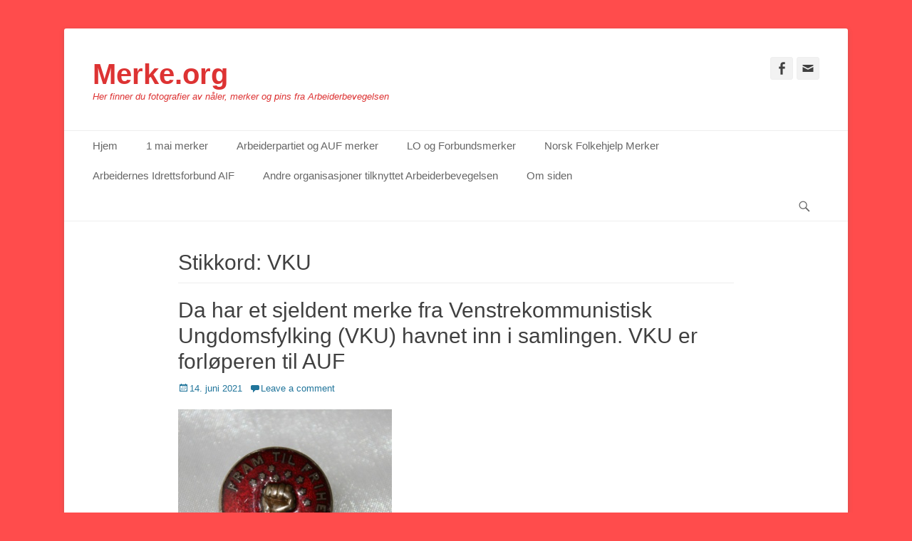

--- FILE ---
content_type: text/html; charset=UTF-8
request_url: https://www.merke.org/tag/vku/
body_size: 9383
content:
		<!DOCTYPE html>
		<html lang="nb-NO">
		
<head>
		<meta charset="UTF-8">
		<link rel="profile" href="https://gmpg.org/xfn/11">
		<title>VKU &#8211; Merke.org</title>
<meta name='robots' content='max-image-preview:large' />
<meta name="viewport" content="width=device-width, initial-scale=1, minimum-scale=1"><link rel="alternate" type="application/rss+xml" title="Merke.org &raquo; strøm" href="https://www.merke.org/feed/" />
<link rel="alternate" type="application/rss+xml" title="Merke.org &raquo; kommentarstrøm" href="https://www.merke.org/comments/feed/" />
<link rel="alternate" type="application/rss+xml" title="Merke.org &raquo; VKU stikkord-strøm" href="https://www.merke.org/tag/vku/feed/" />
<style id='wp-img-auto-sizes-contain-inline-css' type='text/css'>
img:is([sizes=auto i],[sizes^="auto," i]){contain-intrinsic-size:3000px 1500px}
/*# sourceURL=wp-img-auto-sizes-contain-inline-css */
</style>
<style id='wp-emoji-styles-inline-css' type='text/css'>

	img.wp-smiley, img.emoji {
		display: inline !important;
		border: none !important;
		box-shadow: none !important;
		height: 1em !important;
		width: 1em !important;
		margin: 0 0.07em !important;
		vertical-align: -0.1em !important;
		background: none !important;
		padding: 0 !important;
	}
/*# sourceURL=wp-emoji-styles-inline-css */
</style>
<style id='wp-block-library-inline-css' type='text/css'>
:root{--wp-block-synced-color:#7a00df;--wp-block-synced-color--rgb:122,0,223;--wp-bound-block-color:var(--wp-block-synced-color);--wp-editor-canvas-background:#ddd;--wp-admin-theme-color:#007cba;--wp-admin-theme-color--rgb:0,124,186;--wp-admin-theme-color-darker-10:#006ba1;--wp-admin-theme-color-darker-10--rgb:0,107,160.5;--wp-admin-theme-color-darker-20:#005a87;--wp-admin-theme-color-darker-20--rgb:0,90,135;--wp-admin-border-width-focus:2px}@media (min-resolution:192dpi){:root{--wp-admin-border-width-focus:1.5px}}.wp-element-button{cursor:pointer}:root .has-very-light-gray-background-color{background-color:#eee}:root .has-very-dark-gray-background-color{background-color:#313131}:root .has-very-light-gray-color{color:#eee}:root .has-very-dark-gray-color{color:#313131}:root .has-vivid-green-cyan-to-vivid-cyan-blue-gradient-background{background:linear-gradient(135deg,#00d084,#0693e3)}:root .has-purple-crush-gradient-background{background:linear-gradient(135deg,#34e2e4,#4721fb 50%,#ab1dfe)}:root .has-hazy-dawn-gradient-background{background:linear-gradient(135deg,#faaca8,#dad0ec)}:root .has-subdued-olive-gradient-background{background:linear-gradient(135deg,#fafae1,#67a671)}:root .has-atomic-cream-gradient-background{background:linear-gradient(135deg,#fdd79a,#004a59)}:root .has-nightshade-gradient-background{background:linear-gradient(135deg,#330968,#31cdcf)}:root .has-midnight-gradient-background{background:linear-gradient(135deg,#020381,#2874fc)}:root{--wp--preset--font-size--normal:16px;--wp--preset--font-size--huge:42px}.has-regular-font-size{font-size:1em}.has-larger-font-size{font-size:2.625em}.has-normal-font-size{font-size:var(--wp--preset--font-size--normal)}.has-huge-font-size{font-size:var(--wp--preset--font-size--huge)}.has-text-align-center{text-align:center}.has-text-align-left{text-align:left}.has-text-align-right{text-align:right}.has-fit-text{white-space:nowrap!important}#end-resizable-editor-section{display:none}.aligncenter{clear:both}.items-justified-left{justify-content:flex-start}.items-justified-center{justify-content:center}.items-justified-right{justify-content:flex-end}.items-justified-space-between{justify-content:space-between}.screen-reader-text{border:0;clip-path:inset(50%);height:1px;margin:-1px;overflow:hidden;padding:0;position:absolute;width:1px;word-wrap:normal!important}.screen-reader-text:focus{background-color:#ddd;clip-path:none;color:#444;display:block;font-size:1em;height:auto;left:5px;line-height:normal;padding:15px 23px 14px;text-decoration:none;top:5px;width:auto;z-index:100000}html :where(.has-border-color){border-style:solid}html :where([style*=border-top-color]){border-top-style:solid}html :where([style*=border-right-color]){border-right-style:solid}html :where([style*=border-bottom-color]){border-bottom-style:solid}html :where([style*=border-left-color]){border-left-style:solid}html :where([style*=border-width]){border-style:solid}html :where([style*=border-top-width]){border-top-style:solid}html :where([style*=border-right-width]){border-right-style:solid}html :where([style*=border-bottom-width]){border-bottom-style:solid}html :where([style*=border-left-width]){border-left-style:solid}html :where(img[class*=wp-image-]){height:auto;max-width:100%}:where(figure){margin:0 0 1em}html :where(.is-position-sticky){--wp-admin--admin-bar--position-offset:var(--wp-admin--admin-bar--height,0px)}@media screen and (max-width:600px){html :where(.is-position-sticky){--wp-admin--admin-bar--position-offset:0px}}

/*# sourceURL=wp-block-library-inline-css */
</style><style id='global-styles-inline-css' type='text/css'>
:root{--wp--preset--aspect-ratio--square: 1;--wp--preset--aspect-ratio--4-3: 4/3;--wp--preset--aspect-ratio--3-4: 3/4;--wp--preset--aspect-ratio--3-2: 3/2;--wp--preset--aspect-ratio--2-3: 2/3;--wp--preset--aspect-ratio--16-9: 16/9;--wp--preset--aspect-ratio--9-16: 9/16;--wp--preset--color--black: #111111;--wp--preset--color--cyan-bluish-gray: #abb8c3;--wp--preset--color--white: #ffffff;--wp--preset--color--pale-pink: #f78da7;--wp--preset--color--vivid-red: #cf2e2e;--wp--preset--color--luminous-vivid-orange: #ff6900;--wp--preset--color--luminous-vivid-amber: #fcb900;--wp--preset--color--light-green-cyan: #7bdcb5;--wp--preset--color--vivid-green-cyan: #00d084;--wp--preset--color--pale-cyan-blue: #8ed1fc;--wp--preset--color--vivid-cyan-blue: #0693e3;--wp--preset--color--vivid-purple: #9b51e0;--wp--preset--color--gray: #f4f4f4;--wp--preset--color--yellow: #e5ae4a;--wp--preset--color--blue: #21759b;--wp--preset--gradient--vivid-cyan-blue-to-vivid-purple: linear-gradient(135deg,rgb(6,147,227) 0%,rgb(155,81,224) 100%);--wp--preset--gradient--light-green-cyan-to-vivid-green-cyan: linear-gradient(135deg,rgb(122,220,180) 0%,rgb(0,208,130) 100%);--wp--preset--gradient--luminous-vivid-amber-to-luminous-vivid-orange: linear-gradient(135deg,rgb(252,185,0) 0%,rgb(255,105,0) 100%);--wp--preset--gradient--luminous-vivid-orange-to-vivid-red: linear-gradient(135deg,rgb(255,105,0) 0%,rgb(207,46,46) 100%);--wp--preset--gradient--very-light-gray-to-cyan-bluish-gray: linear-gradient(135deg,rgb(238,238,238) 0%,rgb(169,184,195) 100%);--wp--preset--gradient--cool-to-warm-spectrum: linear-gradient(135deg,rgb(74,234,220) 0%,rgb(151,120,209) 20%,rgb(207,42,186) 40%,rgb(238,44,130) 60%,rgb(251,105,98) 80%,rgb(254,248,76) 100%);--wp--preset--gradient--blush-light-purple: linear-gradient(135deg,rgb(255,206,236) 0%,rgb(152,150,240) 100%);--wp--preset--gradient--blush-bordeaux: linear-gradient(135deg,rgb(254,205,165) 0%,rgb(254,45,45) 50%,rgb(107,0,62) 100%);--wp--preset--gradient--luminous-dusk: linear-gradient(135deg,rgb(255,203,112) 0%,rgb(199,81,192) 50%,rgb(65,88,208) 100%);--wp--preset--gradient--pale-ocean: linear-gradient(135deg,rgb(255,245,203) 0%,rgb(182,227,212) 50%,rgb(51,167,181) 100%);--wp--preset--gradient--electric-grass: linear-gradient(135deg,rgb(202,248,128) 0%,rgb(113,206,126) 100%);--wp--preset--gradient--midnight: linear-gradient(135deg,rgb(2,3,129) 0%,rgb(40,116,252) 100%);--wp--preset--font-size--small: 14px;--wp--preset--font-size--medium: 20px;--wp--preset--font-size--large: 48px;--wp--preset--font-size--x-large: 42px;--wp--preset--font-size--normal: 17px;--wp--preset--font-size--huge: 64px;--wp--preset--spacing--20: 0.44rem;--wp--preset--spacing--30: 0.67rem;--wp--preset--spacing--40: 1rem;--wp--preset--spacing--50: 1.5rem;--wp--preset--spacing--60: 2.25rem;--wp--preset--spacing--70: 3.38rem;--wp--preset--spacing--80: 5.06rem;--wp--preset--shadow--natural: 6px 6px 9px rgba(0, 0, 0, 0.2);--wp--preset--shadow--deep: 12px 12px 50px rgba(0, 0, 0, 0.4);--wp--preset--shadow--sharp: 6px 6px 0px rgba(0, 0, 0, 0.2);--wp--preset--shadow--outlined: 6px 6px 0px -3px rgb(255, 255, 255), 6px 6px rgb(0, 0, 0);--wp--preset--shadow--crisp: 6px 6px 0px rgb(0, 0, 0);}:where(.is-layout-flex){gap: 0.5em;}:where(.is-layout-grid){gap: 0.5em;}body .is-layout-flex{display: flex;}.is-layout-flex{flex-wrap: wrap;align-items: center;}.is-layout-flex > :is(*, div){margin: 0;}body .is-layout-grid{display: grid;}.is-layout-grid > :is(*, div){margin: 0;}:where(.wp-block-columns.is-layout-flex){gap: 2em;}:where(.wp-block-columns.is-layout-grid){gap: 2em;}:where(.wp-block-post-template.is-layout-flex){gap: 1.25em;}:where(.wp-block-post-template.is-layout-grid){gap: 1.25em;}.has-black-color{color: var(--wp--preset--color--black) !important;}.has-cyan-bluish-gray-color{color: var(--wp--preset--color--cyan-bluish-gray) !important;}.has-white-color{color: var(--wp--preset--color--white) !important;}.has-pale-pink-color{color: var(--wp--preset--color--pale-pink) !important;}.has-vivid-red-color{color: var(--wp--preset--color--vivid-red) !important;}.has-luminous-vivid-orange-color{color: var(--wp--preset--color--luminous-vivid-orange) !important;}.has-luminous-vivid-amber-color{color: var(--wp--preset--color--luminous-vivid-amber) !important;}.has-light-green-cyan-color{color: var(--wp--preset--color--light-green-cyan) !important;}.has-vivid-green-cyan-color{color: var(--wp--preset--color--vivid-green-cyan) !important;}.has-pale-cyan-blue-color{color: var(--wp--preset--color--pale-cyan-blue) !important;}.has-vivid-cyan-blue-color{color: var(--wp--preset--color--vivid-cyan-blue) !important;}.has-vivid-purple-color{color: var(--wp--preset--color--vivid-purple) !important;}.has-black-background-color{background-color: var(--wp--preset--color--black) !important;}.has-cyan-bluish-gray-background-color{background-color: var(--wp--preset--color--cyan-bluish-gray) !important;}.has-white-background-color{background-color: var(--wp--preset--color--white) !important;}.has-pale-pink-background-color{background-color: var(--wp--preset--color--pale-pink) !important;}.has-vivid-red-background-color{background-color: var(--wp--preset--color--vivid-red) !important;}.has-luminous-vivid-orange-background-color{background-color: var(--wp--preset--color--luminous-vivid-orange) !important;}.has-luminous-vivid-amber-background-color{background-color: var(--wp--preset--color--luminous-vivid-amber) !important;}.has-light-green-cyan-background-color{background-color: var(--wp--preset--color--light-green-cyan) !important;}.has-vivid-green-cyan-background-color{background-color: var(--wp--preset--color--vivid-green-cyan) !important;}.has-pale-cyan-blue-background-color{background-color: var(--wp--preset--color--pale-cyan-blue) !important;}.has-vivid-cyan-blue-background-color{background-color: var(--wp--preset--color--vivid-cyan-blue) !important;}.has-vivid-purple-background-color{background-color: var(--wp--preset--color--vivid-purple) !important;}.has-black-border-color{border-color: var(--wp--preset--color--black) !important;}.has-cyan-bluish-gray-border-color{border-color: var(--wp--preset--color--cyan-bluish-gray) !important;}.has-white-border-color{border-color: var(--wp--preset--color--white) !important;}.has-pale-pink-border-color{border-color: var(--wp--preset--color--pale-pink) !important;}.has-vivid-red-border-color{border-color: var(--wp--preset--color--vivid-red) !important;}.has-luminous-vivid-orange-border-color{border-color: var(--wp--preset--color--luminous-vivid-orange) !important;}.has-luminous-vivid-amber-border-color{border-color: var(--wp--preset--color--luminous-vivid-amber) !important;}.has-light-green-cyan-border-color{border-color: var(--wp--preset--color--light-green-cyan) !important;}.has-vivid-green-cyan-border-color{border-color: var(--wp--preset--color--vivid-green-cyan) !important;}.has-pale-cyan-blue-border-color{border-color: var(--wp--preset--color--pale-cyan-blue) !important;}.has-vivid-cyan-blue-border-color{border-color: var(--wp--preset--color--vivid-cyan-blue) !important;}.has-vivid-purple-border-color{border-color: var(--wp--preset--color--vivid-purple) !important;}.has-vivid-cyan-blue-to-vivid-purple-gradient-background{background: var(--wp--preset--gradient--vivid-cyan-blue-to-vivid-purple) !important;}.has-light-green-cyan-to-vivid-green-cyan-gradient-background{background: var(--wp--preset--gradient--light-green-cyan-to-vivid-green-cyan) !important;}.has-luminous-vivid-amber-to-luminous-vivid-orange-gradient-background{background: var(--wp--preset--gradient--luminous-vivid-amber-to-luminous-vivid-orange) !important;}.has-luminous-vivid-orange-to-vivid-red-gradient-background{background: var(--wp--preset--gradient--luminous-vivid-orange-to-vivid-red) !important;}.has-very-light-gray-to-cyan-bluish-gray-gradient-background{background: var(--wp--preset--gradient--very-light-gray-to-cyan-bluish-gray) !important;}.has-cool-to-warm-spectrum-gradient-background{background: var(--wp--preset--gradient--cool-to-warm-spectrum) !important;}.has-blush-light-purple-gradient-background{background: var(--wp--preset--gradient--blush-light-purple) !important;}.has-blush-bordeaux-gradient-background{background: var(--wp--preset--gradient--blush-bordeaux) !important;}.has-luminous-dusk-gradient-background{background: var(--wp--preset--gradient--luminous-dusk) !important;}.has-pale-ocean-gradient-background{background: var(--wp--preset--gradient--pale-ocean) !important;}.has-electric-grass-gradient-background{background: var(--wp--preset--gradient--electric-grass) !important;}.has-midnight-gradient-background{background: var(--wp--preset--gradient--midnight) !important;}.has-small-font-size{font-size: var(--wp--preset--font-size--small) !important;}.has-medium-font-size{font-size: var(--wp--preset--font-size--medium) !important;}.has-large-font-size{font-size: var(--wp--preset--font-size--large) !important;}.has-x-large-font-size{font-size: var(--wp--preset--font-size--x-large) !important;}
/*# sourceURL=global-styles-inline-css */
</style>

<style id='classic-theme-styles-inline-css' type='text/css'>
/*! This file is auto-generated */
.wp-block-button__link{color:#fff;background-color:#32373c;border-radius:9999px;box-shadow:none;text-decoration:none;padding:calc(.667em + 2px) calc(1.333em + 2px);font-size:1.125em}.wp-block-file__button{background:#32373c;color:#fff;text-decoration:none}
/*# sourceURL=/wp-includes/css/classic-themes.min.css */
</style>
<link rel='stylesheet' id='catchbase-style-css' href='https://www.merke.org/wp-content/themes/catch-base/style.css?ver=20221123-201558' type='text/css' media='all' />
<link rel='stylesheet' id='catch-base-block-style-css' href='https://www.merke.org/wp-content/themes/catch-base/css/blocks.css?ver=3.4.5' type='text/css' media='all' />
<link rel='stylesheet' id='genericons-css' href='https://www.merke.org/wp-content/themes/catch-base/css/genericons/genericons.css?ver=3.4.1' type='text/css' media='all' />
<link rel='stylesheet' id='catchbase-responsive-css' href='https://www.merke.org/wp-content/themes/catch-base/css/responsive.css?ver=6.9' type='text/css' media='all' />
<link rel='stylesheet' id='jquery-sidr-css' href='https://www.merke.org/wp-content/themes/catch-base/css/jquery.sidr.light.min.css?ver=2.1.0' type='text/css' media='all' />
<script type="text/javascript" src="https://www.merke.org/wp-includes/js/jquery/jquery.min.js?ver=3.7.1" id="jquery-core-js"></script>
<script type="text/javascript" src="https://www.merke.org/wp-includes/js/jquery/jquery-migrate.min.js?ver=3.4.1" id="jquery-migrate-js"></script>
<script type="text/javascript" src="https://www.merke.org/wp-content/themes/catch-base/js/jquery.sidr.min.js?ver=2.2.1.1" id="jquery-sidr-js"></script>
<script type="text/javascript" src="https://www.merke.org/wp-content/themes/catch-base/js/catchbase-custom-scripts.min.js" id="catchbase-custom-scripts-js"></script>
<link rel="https://api.w.org/" href="https://www.merke.org/wp-json/" /><link rel="alternate" title="JSON" type="application/json" href="https://www.merke.org/wp-json/wp/v2/tags/150" /><link rel="EditURI" type="application/rsd+xml" title="RSD" href="https://www.merke.org/xmlrpc.php?rsd" />
<meta name="generator" content="WordPress 6.9" />
<style type="text/css">.recentcomments a{display:inline !important;padding:0 !important;margin:0 !important;}</style>	<style type="text/css">
				.site-title a,
			.site-description {
				color: #dd3333 !important;
			}
		</style>
	<style type="text/css" id="custom-background-css">
body.custom-background { background-color: #ff4c4c; }
</style>
	<link rel="icon" href="https://www.merke.org/wp-content/uploads/2016/05/logo-merker-small-150x150.jpg" sizes="32x32" />
<link rel="icon" href="https://www.merke.org/wp-content/uploads/2016/05/logo-merker-small.jpg" sizes="192x192" />
<link rel="apple-touch-icon" href="https://www.merke.org/wp-content/uploads/2016/05/logo-merker-small.jpg" />
<meta name="msapplication-TileImage" content="https://www.merke.org/wp-content/uploads/2016/05/logo-merker-small.jpg" />
</head>

<body data-rsssl=1 class="archive tag tag-vku tag-150 custom-background wp-embed-responsive wp-theme-catch-base no-sidebar content-width full-content mobile-menu-one">


		<div id="page" class="hfeed site">
				<header id="masthead" role="banner">
    		<div class="wrapper">
		
    <div id="mobile-header-left-menu" class="mobile-menu-anchor page-menu">
        <a href="#mobile-header-left-nav" id="header-left-menu" class="genericon genericon-menu">
            <span class="mobile-menu-text">Menu</span>
        </a>
    </div><!-- #mobile-header-menu -->
    <div id="site-branding"><div id="site-header"><p class="site-title"><a href="https://www.merke.org/">Merke.org</a></p><p class="site-description">Her finner du fotografier av nåler, merker og pins fra Arbeiderbevegelsen</p></div><!-- #site-header --></div><!-- #site-branding-->	<aside class="sidebar sidebar-header-right widget-area">
					<section class="widget widget_catchbase_social_icons" id="header-right-social-icons">
				<div class="widget-wrap">
					<a class="genericon_parent genericon genericon-facebook-alt" target="_blank" title="Facebook" href="https://www.facebook.com/merke.org/"><span class="screen-reader-text">Facebook</span> </a><a class="genericon_parent genericon genericon-mail" target="_blank" title="Email" href="mailto:&#77;e&#114;k&#101;&#64;&#109;&#101;&#114;&#107;&#101;&#46;o&#114;g"><span class="screen-reader-text">Email</span> </a>				</div>
			</section>
			</aside><!-- .sidebar .header-sidebar .widget-area -->
			</div><!-- .wrapper -->
		</header><!-- #masthead -->
			<nav class="site-navigation nav-primary search-enabled" role="navigation">
        <div class="wrapper">
            <h3 class="assistive-text">Primary Menu</h3>
            <div class="screen-reader-text skip-link"><a href="#content" title="Skip to content">Skip to content</a></div>
            <div class="menu catchbase-nav-menu"><ul><li ><a href="https://www.merke.org/">Hjem</a></li><li class="page_item page-item-17"><a href="https://www.merke.org/1-mai-merker/">1 mai merker</a></li><li class="page_item page-item-10"><a href="https://www.merke.org/arbeiderpartiet-og-auf/">Arbeiderpartiet og AUF merker</a></li><li class="page_item page-item-7"><a href="https://www.merke.org/lo-og-forbundsmerker/">LO og Forbundsmerker</a></li><li class="page_item page-item-2"><a href="https://www.merke.org/norsk-folkehjelp/">Norsk Folkehjelp Merker</a></li><li class="page_item page-item-712"><a href="https://www.merke.org/arbeidernes-idrettsforbund-aif/">Arbeidernes Idrettsforbund AIF</a></li><li class="page_item page-item-1491"><a href="https://www.merke.org/andre-organisasjoner/">Andre organisasjoner tilknyttet Arbeiderbevegelsen</a></li><li class="page_item page-item-77"><a href="https://www.merke.org/kontakt/">Om siden</a></li></ul></div>                <div id="search-toggle" class="genericon">
                    <a class="screen-reader-text" href="#search-container">Search</a>
                </div>

                <div id="search-container" class="displaynone">
                    
<form role="search" method="get" class="search-form" action="https://www.merke.org/">
	<label>
		<span class="screen-reader-text">Search for:</span>
		<input type="search" class="search-field" placeholder="Search..." value="" name="s" title="Search for:">
	</label>
	<input type="submit" class="search-submit" value="Search">
</form>
                </div>
    	</div><!-- .wrapper -->
    </nav><!-- .nav-primary -->
    <!-- Disable Header Image -->		<div id="content" class="site-content">
			<div class="wrapper">
	
	<section id="primary" class="content-area">

		<main id="main" class="site-main" role="main">

		
			<header class="page-header">
				<h1 class="page-title">Stikkord: <span>VKU</span></h1>			</header><!-- .page-header -->

						
				
<article id="post-1759" class="post-1759 post type-post status-publish format-standard has-post-thumbnail hentry category-arbeiderparti-merke category-auf-merke tag-arbeidernes-ungdomsfylking tag-arbeiderpartiet tag-auf tag-nku tag-norges-kommunistiske-ungdomsforbund tag-venstrekommunistisk-ungdomsfylking tag-vku">
	<div class="archive-post-wrap">
		
		<div class="entry-container">
			<header class="entry-header">
				<h2 class="entry-title"><a href="https://www.merke.org/2021/06/14/da-har-et-sjeldent-merke-fra-venstrekommunistisk-ungdomsfylking-vku-havnet-inn-i-samlingen-vku-er-forloperen-til-auf/" rel="bookmark">Da har et sjeldent merke fra Venstrekommunistisk Ungdomsfylking (VKU) havnet inn i samlingen. VKU er forløperen til AUF</a></h2>

				
					<p class="entry-meta"><span class="posted-on"><span class="screen-reader-text">Posted on</span><a href="https://www.merke.org/2021/06/14/da-har-et-sjeldent-merke-fra-venstrekommunistisk-ungdomsfylking-vku-havnet-inn-i-samlingen-vku-er-forloperen-til-auf/" rel="bookmark"><time class="entry-date published" datetime="2021-06-14T15:09:17+02:00">14. juni 2021</time><time class="updated" datetime="2021-06-14T18:01:44+02:00">14. juni 2021</time></a></span><span class="comments-link"><a href="https://www.merke.org/2021/06/14/da-har-et-sjeldent-merke-fra-venstrekommunistisk-ungdomsfylking-vku-havnet-inn-i-samlingen-vku-er-forloperen-til-auf/#respond">Leave a comment</a></span></p><!-- .entry-meta -->
							</header><!-- .entry-header -->

							<div class="entry-content">
					<p><img fetchpriority="high" decoding="async" class="alignnone size-medium wp-image-1760" src="https://www.merke.org/wp-content/uploads/2021/06/IMG_7208-2-300x263.jpg" alt="IMG_7208 (2)" width="300" height="263" srcset="https://www.merke.org/wp-content/uploads/2021/06/IMG_7208-2-300x263.jpg 300w, https://www.merke.org/wp-content/uploads/2021/06/IMG_7208-2-768x672.jpg 768w, https://www.merke.org/wp-content/uploads/2021/06/IMG_7208-2-1024x896.jpg 1024w, https://www.merke.org/wp-content/uploads/2021/06/IMG_7208-2.jpg 1905w" sizes="(max-width: 300px) 100vw, 300px" /></p>
<p>Venstrekommunistisk Ungdomsfylking (VKU) var en av forløperne til det som i dag er kjent som Arbeidernes Ungdomsfylking (AUF). VKU var Det norske Arbeiderpartis ungdomsorganisasjon fra 1924 til 1927. Det var en revolusjonær bevegelse som kjempet for en kommunistisk revolusjon i Norge. Blant de mest kjente medlemmene var Haakon Lie, Oscar Torp og Einar Gerhardsen.</p>
<p>Ved samlingen mellom Arbeiderpartiet og Norges Socialdemokratiske Arbeiderparti i 1927 ble også deres ungdomsorganisasjoner slått sammen. VKU gikk sammen med NSAs Norges sosialistiske ungdomsforbund og dannet Arbeidernes ungdomsfylking. (AUF)</p>
<p>Norges Kommunistiske Ungdomsforbund (NKU) var fra stiftelsen i 1903 til 1923 ungdomsorganisasjonen til Arbeiderpartiet (dvs. forløperen til AUF). Fra 1923 het organisasjonen Venstrekommunistisk Ungdomsfylking (VKU) og fra 1927 Arbeidernes Ungdomsfylking (AUF). Siden 1927 har navnet Arbeidernes Ungdomsfylking (AUF) ligget fast.</p>
<p>Jeg har ikke tidligere sett dette VKU merket, heller ikke på tegning eller bilde. Etter noe graving i nettet, så har jeg funnet en fane fra Kongsberg arbeiderpartis ungdomslag VKU som har logoen i fanen.</p>
<p>Dette betyr at nok et merke fra den tidlige historien til Arbeiderbevegelsen (Ap og AUF) er sikret og vil havne i arkivene, slik at nye generasjoner kan kikke på de.</p>
<p>Dessverre har jeg ikke funnet noen merker fra Norges sosialistiske ungdomsforbund, skulle du ha et liggende og ønsker å bidra til bevaringen av historien så må du gjerne ta kontakt!</p>
<p><strong><a href="https://www.merke.org/arbeiderpartiet-og-auf/">Se alle bildene av merker fra Arbeiderpartiet og AUF</a></strong></p>
<p>Under her er logomerkene til AUF fra 1903 til 2021 samlet på ett bilde</p>
<p><img decoding="async" class="alignnone size-large wp-image-1761" src="https://www.merke.org/wp-content/uploads/2021/06/IMG_7218-2-1024x672.jpg" alt="IMG_7218 (2)" width="780" height="512" srcset="https://www.merke.org/wp-content/uploads/2021/06/IMG_7218-2-1024x672.jpg 1024w, https://www.merke.org/wp-content/uploads/2021/06/IMG_7218-2-300x197.jpg 300w, https://www.merke.org/wp-content/uploads/2021/06/IMG_7218-2-768x504.jpg 768w" sizes="(max-width: 780px) 100vw, 780px" /></p>
<div id="attachment_168" style="width: 310px" class="wp-caption alignnone"><img decoding="async" aria-describedby="caption-attachment-168" class="size-medium wp-image-168" src="https://www.merke.org/wp-content/uploads/2016/05/AUF-ny-300x244.jpg" alt="AUF jakke pin ny logo" width="300" height="244" srcset="https://www.merke.org/wp-content/uploads/2016/05/AUF-ny-300x244.jpg 300w, https://www.merke.org/wp-content/uploads/2016/05/AUF-ny-768x624.jpg 768w, https://www.merke.org/wp-content/uploads/2016/05/AUF-ny-1024x832.jpg 1024w, https://www.merke.org/wp-content/uploads/2016/05/AUF-ny.jpg 1456w" sizes="(max-width: 300px) 100vw, 300px" /><p id="caption-attachment-168" class="wp-caption-text">AUF jakke pin ny logo</p></div>
<div id="attachment_158" style="width: 310px" class="wp-caption alignnone"><img loading="lazy" decoding="async" aria-describedby="caption-attachment-158" class="size-medium wp-image-158" src="https://www.merke.org/wp-content/uploads/2016/05/AUF-pin-gitt-av-Eli-Anne-Hole-300x290.jpg" alt="AUF pin gitt av Eli Anne Hole" width="300" height="290" srcset="https://www.merke.org/wp-content/uploads/2016/05/AUF-pin-gitt-av-Eli-Anne-Hole-300x290.jpg 300w, https://www.merke.org/wp-content/uploads/2016/05/AUF-pin-gitt-av-Eli-Anne-Hole-768x743.jpg 768w, https://www.merke.org/wp-content/uploads/2016/05/AUF-pin-gitt-av-Eli-Anne-Hole.jpg 872w" sizes="auto, (max-width: 300px) 100vw, 300px" /><p id="caption-attachment-158" class="wp-caption-text">AUF pin</p></div>
<div id="attachment_483" style="width: 310px" class="wp-caption alignnone"><img loading="lazy" decoding="async" aria-describedby="caption-attachment-483" class="size-medium wp-image-483" src="https://www.merke.org/wp-content/uploads/2016/07/AUf-003-300x230.jpg" alt="AUF gammel historisk jakke nål i kobber" width="300" height="230" srcset="https://www.merke.org/wp-content/uploads/2016/07/AUf-003-300x230.jpg 300w, https://www.merke.org/wp-content/uploads/2016/07/AUf-003-768x589.jpg 768w, https://www.merke.org/wp-content/uploads/2016/07/AUf-003-1024x786.jpg 1024w, https://www.merke.org/wp-content/uploads/2016/07/AUf-003.jpg 1561w" sizes="auto, (max-width: 300px) 100vw, 300px" /><p id="caption-attachment-483" class="wp-caption-text">Arbeidernes Ungdomsfylking (AUF) gammel historisk jakke nål i kobber fra ca 1930 (AUF fikk dette navnet i 1927)</p></div>
<div id="attachment_1046" style="width: 310px" class="wp-caption alignnone"><img loading="lazy" decoding="async" aria-describedby="caption-attachment-1046" class="size-medium wp-image-1046" src="https://www.merke.org/wp-content/uploads/2017/05/Pins-fra-10-mai-003-300x277.jpg" alt="Nålemerke fra Norges Kommunistiske Ungdomsforbund (NKU) som fra stiftelsen i 1903 til 1923 var ungdomsorganisasjonen til Arbeiderpartiet (dvs. forløperen til AUF" width="300" height="277" srcset="https://www.merke.org/wp-content/uploads/2017/05/Pins-fra-10-mai-003-300x277.jpg 300w, https://www.merke.org/wp-content/uploads/2017/05/Pins-fra-10-mai-003-768x709.jpg 768w, https://www.merke.org/wp-content/uploads/2017/05/Pins-fra-10-mai-003-1024x946.jpg 1024w, https://www.merke.org/wp-content/uploads/2017/05/Pins-fra-10-mai-003.jpg 1806w" sizes="auto, (max-width: 300px) 100vw, 300px" /><p id="caption-attachment-1046" class="wp-caption-text">Nålemerke fra Norges Kommunistiske Ungdomsforbund (NKU) som fra stiftelsen i 1903 til 1923 var ungdomsorganisasjonen til Arbeiderpartiet (dvs. forløperen til AUF)</p></div>
									</div><!-- .entry-content -->
			
			<footer class="entry-footer">
				<p class="entry-meta"><span class="cat-links"><span class="screen-reader-text">Categories</span><a href="https://www.merke.org/category/arbeiderparti-merke/" rel="category tag">Arbeiderparti merke</a>, <a href="https://www.merke.org/category/auf-merke/" rel="category tag">AUF merke</a></span><span class="tags-links"><span class="screen-reader-text">Tags</span><a href="https://www.merke.org/tag/arbeidernes-ungdomsfylking/" rel="tag">Arbeidernes Ungdomsfylking</a>, <a href="https://www.merke.org/tag/arbeiderpartiet/" rel="tag">Arbeiderpartiet</a>, <a href="https://www.merke.org/tag/auf/" rel="tag">AUF</a>, <a href="https://www.merke.org/tag/nku/" rel="tag">NKU</a>, <a href="https://www.merke.org/tag/norges-kommunistiske-ungdomsforbund/" rel="tag">Norges Kommunistiske Ungdomsforbund</a>, <a href="https://www.merke.org/tag/venstrekommunistisk-ungdomsfylking/" rel="tag">Venstrekommunistisk Ungdomsfylking</a>, <a href="https://www.merke.org/tag/vku/" rel="tag">VKU</a></span></p><!-- .entry-meta -->			</footer><!-- .entry-footer -->
		</div><!-- .entry-container -->
	</div><!-- .archive-post-wrap -->
</article><!-- #post -->
			
					
		</main><!-- #main -->
	</section><!-- #primary -->


			</div><!-- .wrapper -->
	    </div><!-- #content -->
		            
	<footer id="colophon" class="site-footer" role="contentinfo">
    <div id="supplementary" class="one">
    <div class="wrapper">
        
                <div id="second" class="widget-area" role="complementary">
            <section id="text-2" class="widget widget_text"><div class="widget-wrap"><h4 class="widget-title">sporing</h4>			<div class="textwidget"><script>
  (function(i,s,o,g,r,a,m){i['GoogleAnalyticsObject']=r;i[r]=i[r]||function(){
  (i[r].q=i[r].q||[]).push(arguments)},i[r].l=1*new Date();a=s.createElement(o),
  m=s.getElementsByTagName(o)[0];a.async=1;a.src=g;m.parentNode.insertBefore(a,m)
  })(window,document,'script','https://www.google-analytics.com/analytics.js','ga');

  ga('create', 'UA-77714767-1', 'auto');
  ga('send', 'pageview');

</script></div>
		</div><!-- .widget-wrap --></section><!-- #widget-default-search -->        </div><!-- #second .widget-area -->
        
            </div> <!-- .wrapper -->
</div><!-- #supplementary -->
    	<div id="site-generator" class="two">
    		<div class="wrapper">
    			<div id="footer-left-content" class="copyright">Copyright &copy; 2026 <a href="https://www.merke.org/">Merke.org</a>. All Rights Reserved. </div>

    			<div id="footer-right-content" class="powered">Catch Base&nbsp;by&nbsp;<a target="_blank" href="https://catchthemes.com/">Catch Themes</a></div>
			</div><!-- .wrapper -->
		</div><!-- #site-generator -->	</footer><!-- #colophon -->
			</div><!-- #page -->
		
<a href="#masthead" id="scrollup" class="genericon"><span class="screen-reader-text">Scroll Up</span></a><nav id="mobile-header-left-nav" class="mobile-menu" role="navigation"><div class="menu"><ul><li ><a href="https://www.merke.org/">Hjem</a></li><li class="page_item page-item-17"><a href="https://www.merke.org/1-mai-merker/">1 mai merker</a></li><li class="page_item page-item-10"><a href="https://www.merke.org/arbeiderpartiet-og-auf/">Arbeiderpartiet og AUF merker</a></li><li class="page_item page-item-7"><a href="https://www.merke.org/lo-og-forbundsmerker/">LO og Forbundsmerker</a></li><li class="page_item page-item-2"><a href="https://www.merke.org/norsk-folkehjelp/">Norsk Folkehjelp Merker</a></li><li class="page_item page-item-712"><a href="https://www.merke.org/arbeidernes-idrettsforbund-aif/">Arbeidernes Idrettsforbund AIF</a></li><li class="page_item page-item-1491"><a href="https://www.merke.org/andre-organisasjoner/">Andre organisasjoner tilknyttet Arbeiderbevegelsen</a></li><li class="page_item page-item-77"><a href="https://www.merke.org/kontakt/">Om siden</a></li></ul></div></nav><!-- #mobile-header-left-nav -->
<script type="speculationrules">
{"prefetch":[{"source":"document","where":{"and":[{"href_matches":"/*"},{"not":{"href_matches":["/wp-*.php","/wp-admin/*","/wp-content/uploads/*","/wp-content/*","/wp-content/plugins/*","/wp-content/themes/catch-base/*","/*\\?(.+)"]}},{"not":{"selector_matches":"a[rel~=\"nofollow\"]"}},{"not":{"selector_matches":".no-prefetch, .no-prefetch a"}}]},"eagerness":"conservative"}]}
</script>
<script type="text/javascript" src="https://www.merke.org/wp-content/themes/catch-base/js/navigation.min.js?ver=20120206" id="catchbase-navigation-js"></script>
<script type="text/javascript" src="https://www.merke.org/wp-content/themes/catch-base/js/skip-link-focus-fix.min.js?ver=20130115" id="catchbase-skip-link-focus-fix-js"></script>
<script type="text/javascript" src="https://www.merke.org/wp-content/themes/catch-base/js/jquery.cycle/jquery.cycle2.min.js?ver=2.1.5" id="jquery-cycle2-js"></script>
<script type="text/javascript" src="https://www.merke.org/wp-content/themes/catch-base/js/catchbase-scrollup.min.js?ver=20072014" id="catchbase-scrollup-js"></script>
<script id="wp-emoji-settings" type="application/json">
{"baseUrl":"https://s.w.org/images/core/emoji/17.0.2/72x72/","ext":".png","svgUrl":"https://s.w.org/images/core/emoji/17.0.2/svg/","svgExt":".svg","source":{"concatemoji":"https://www.merke.org/wp-includes/js/wp-emoji-release.min.js?ver=6.9"}}
</script>
<script type="module">
/* <![CDATA[ */
/*! This file is auto-generated */
const a=JSON.parse(document.getElementById("wp-emoji-settings").textContent),o=(window._wpemojiSettings=a,"wpEmojiSettingsSupports"),s=["flag","emoji"];function i(e){try{var t={supportTests:e,timestamp:(new Date).valueOf()};sessionStorage.setItem(o,JSON.stringify(t))}catch(e){}}function c(e,t,n){e.clearRect(0,0,e.canvas.width,e.canvas.height),e.fillText(t,0,0);t=new Uint32Array(e.getImageData(0,0,e.canvas.width,e.canvas.height).data);e.clearRect(0,0,e.canvas.width,e.canvas.height),e.fillText(n,0,0);const a=new Uint32Array(e.getImageData(0,0,e.canvas.width,e.canvas.height).data);return t.every((e,t)=>e===a[t])}function p(e,t){e.clearRect(0,0,e.canvas.width,e.canvas.height),e.fillText(t,0,0);var n=e.getImageData(16,16,1,1);for(let e=0;e<n.data.length;e++)if(0!==n.data[e])return!1;return!0}function u(e,t,n,a){switch(t){case"flag":return n(e,"\ud83c\udff3\ufe0f\u200d\u26a7\ufe0f","\ud83c\udff3\ufe0f\u200b\u26a7\ufe0f")?!1:!n(e,"\ud83c\udde8\ud83c\uddf6","\ud83c\udde8\u200b\ud83c\uddf6")&&!n(e,"\ud83c\udff4\udb40\udc67\udb40\udc62\udb40\udc65\udb40\udc6e\udb40\udc67\udb40\udc7f","\ud83c\udff4\u200b\udb40\udc67\u200b\udb40\udc62\u200b\udb40\udc65\u200b\udb40\udc6e\u200b\udb40\udc67\u200b\udb40\udc7f");case"emoji":return!a(e,"\ud83e\u1fac8")}return!1}function f(e,t,n,a){let r;const o=(r="undefined"!=typeof WorkerGlobalScope&&self instanceof WorkerGlobalScope?new OffscreenCanvas(300,150):document.createElement("canvas")).getContext("2d",{willReadFrequently:!0}),s=(o.textBaseline="top",o.font="600 32px Arial",{});return e.forEach(e=>{s[e]=t(o,e,n,a)}),s}function r(e){var t=document.createElement("script");t.src=e,t.defer=!0,document.head.appendChild(t)}a.supports={everything:!0,everythingExceptFlag:!0},new Promise(t=>{let n=function(){try{var e=JSON.parse(sessionStorage.getItem(o));if("object"==typeof e&&"number"==typeof e.timestamp&&(new Date).valueOf()<e.timestamp+604800&&"object"==typeof e.supportTests)return e.supportTests}catch(e){}return null}();if(!n){if("undefined"!=typeof Worker&&"undefined"!=typeof OffscreenCanvas&&"undefined"!=typeof URL&&URL.createObjectURL&&"undefined"!=typeof Blob)try{var e="postMessage("+f.toString()+"("+[JSON.stringify(s),u.toString(),c.toString(),p.toString()].join(",")+"));",a=new Blob([e],{type:"text/javascript"});const r=new Worker(URL.createObjectURL(a),{name:"wpTestEmojiSupports"});return void(r.onmessage=e=>{i(n=e.data),r.terminate(),t(n)})}catch(e){}i(n=f(s,u,c,p))}t(n)}).then(e=>{for(const n in e)a.supports[n]=e[n],a.supports.everything=a.supports.everything&&a.supports[n],"flag"!==n&&(a.supports.everythingExceptFlag=a.supports.everythingExceptFlag&&a.supports[n]);var t;a.supports.everythingExceptFlag=a.supports.everythingExceptFlag&&!a.supports.flag,a.supports.everything||((t=a.source||{}).concatemoji?r(t.concatemoji):t.wpemoji&&t.twemoji&&(r(t.twemoji),r(t.wpemoji)))});
//# sourceURL=https://www.merke.org/wp-includes/js/wp-emoji-loader.min.js
/* ]]> */
</script>

</body>
</html>

--- FILE ---
content_type: text/plain
request_url: https://www.google-analytics.com/j/collect?v=1&_v=j102&a=1812074643&t=pageview&_s=1&dl=https%3A%2F%2Fwww.merke.org%2Ftag%2Fvku%2F&ul=en-us%40posix&dt=VKU%20%E2%80%93%20Merke.org&sr=1280x720&vp=1280x720&_u=IEBAAEABAAAAACAAI~&jid=333982637&gjid=1638460732&cid=69744255.1769797457&tid=UA-77714767-1&_gid=564069167.1769797457&_r=1&_slc=1&z=2142946982
body_size: -449
content:
2,cG-RQRDHLX606